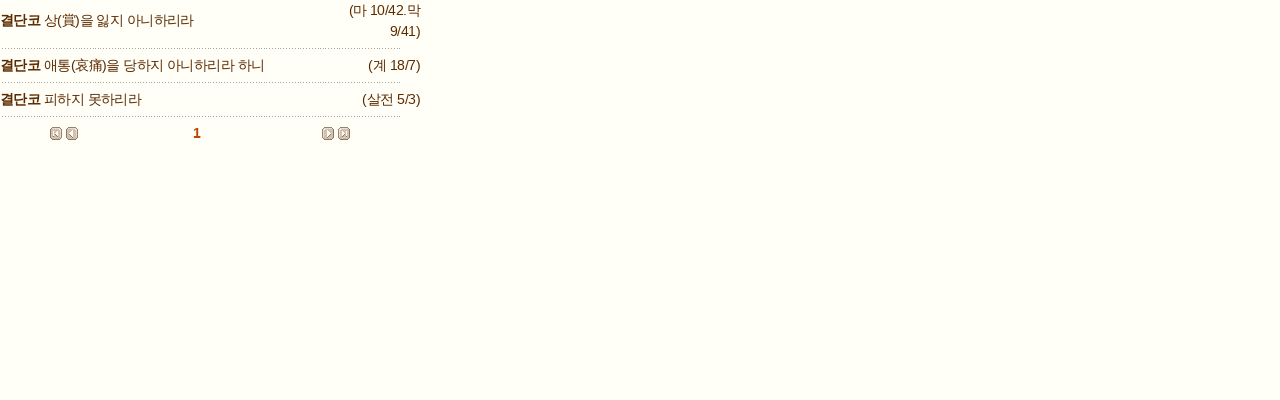

--- FILE ---
content_type: text/html; Charset=euc-kr
request_url: https://bible.watv.org/library/bible_list.asp?code=189
body_size: 3568
content:

<!DOCTYPE html PUBLIC "-//W3C//DTD XHTML 1.0 Transitional//EN" "http://www.w3.org/TR/xhtml1/DTD/xhtml1-transitional.dtd">
<html xmlns="http://www.w3.org/1999/xhtml">
<head>
    <title>하나님의교회 말씀과진리</title>
<meta name="Title" content="하나님의교회 말씀과진리">
<meta name="Keywords" content="엘로힘 하나님, 안상홍님, 예루살렘 어머니, 새언약, 유월절, 안식일, 크리스마스, 십자가, 3차7개 절기, 초대진리, 안상홍, 하나님">
<meta name="Description" content="하나님의 교회는 초대교회 신앙을 그대로 계승한 지상의 유일한 참교회입니다. 새언약 유월절로 안상홍 하나님의 사랑을 전하며, 이 세상을 천국으로 인도하는 구원 사역에 혼신의 노력을 다하고 있습니다. ">
<meta http-equiv="Content-Type" content="text/html; charset=euc-kr">
<script language="javascript" src="/js/common.js"></script>
<script language="javascript" src="/js/bible.js"></script>
<script language="javascript" src="/js/menu.js"></script>
<script language="javascript" src="/js/select_med.js"></script>
<link href="/css/bible.css" rel="stylesheet" type="text/css">
    <style type="text/css"> body { background-color: #FFFFF7; background-image:none; } </style>
<script>
  (function(i,s,o,g,r,a,m){i['GoogleAnalyticsObject']=r;i[r]=i[r]||function(){
  (i[r].q=i[r].q||[]).push(arguments)},i[r].l=1*new Date();a=s.createElement(o),
  m=s.getElementsByTagName(o)[0];a.async=1;a.src=g;m.parentNode.insertBefore(a,m)
  })(window,document,'script','//www.google-analytics.com/analytics.js','ga');

  ga('create', 'UA-64642624-9', 'auto');
  ga('send', 'pageview');

</script>
</head>
<body oncontextmenu="return false" ondragstart="return false" onselectstart="return false">
<span style="overflow-x:hidden;overflow-y:auto;width:100%;height:300px;position:relative;">
<table width="400" border="0" cellspacing="0" cellpadding="0" background="images/sss_bg.gif">
	<tr>
		<td width="310"></td>
		<td width="90"></td>
	</tr>
    
    <tr>
        <td class="sss" style="width:310px;"><span class="f21">결단코</span> 상(賞)을 잃지 아니하리라  </td>
        <td class="sss" style="width:90px;" align="right">(마 10/42.막 9/41) </td>
    </tr>
    <tr>
        <td colspan="2" align="right"><img src="images/list_dot.gif"></td>
    </tr>
    
    <tr>
        <td class="sss" style="width:310px;"><span class="f21">결단코</span> 애통(哀痛)을 당하지 아니하리라 하니  </td>
        <td class="sss" style="width:90px;" align="right">(계 18/7) </td>
    </tr>
    <tr>
        <td colspan="2" align="right"><img src="images/list_dot.gif"></td>
    </tr>
    
    <tr>
        <td class="sss" style="width:310px;"><span class="f21">결단코</span> 피하지 못하리라  </td>
        <td class="sss" style="width:90px;" align="right">(살전 5/3) </td>
    </tr>
    <tr>
        <td colspan="2" align="right"><img src="images/list_dot.gif"></td>
    </tr>
    
  <tr>
    <td colspan="2"  align="center"  style="padding:0 20px 0 0"> 
        <table width="300" border="0" cellspacing="0" cellpadding="0"  bgcolor="#FFFFF7">
          <tr>
                <td width="16"><img src="/library/images/bboard_first.gif" width="12" height="13"></td><td width="30"><div align="left"><img src="/library/images/bboard_pre.gif" width="12" height="13"></div></td><td ><div align="center" class="f12_brown center"><span style="color:#BD4700;font-weight:bold">1</span>&nbsp;&nbsp;</div></td><td width="30"><div align="right"><img src="/library/images/bboard_next.gif" width="12" height="13"></div></td><td width="16"><div align="right"><img src="/library/images/bboard_end.gif" width="12" height="13"></div></td>
          </tr>
      </table></td>
  </tr>
</table>
</span>
</body>
</html>


--- FILE ---
content_type: text/css
request_url: https://bible.watv.org/css/bible.css
body_size: 16430
content:
@charset "euc-kr";
@font-face { font-family:NanumGothicWeb; src:url(/font/NanumGothic.eot);}
@font-face { font-family:NanumGothicBoldWeb; src:url(/font/NanumGothicBold.eot);}

*{padding:0;margin:0}
body{font:12px "gulim";margin:0;background-image:url(/include/images/bg_page.jpg)}
/*table{font:12px "gulim"}*/
a{text-decoration:none;color:#613A13}
img{border:0;margin:0}
h1, h2{display:none}
h3, h4{font-size:12px;margin:0;padding:0}
h3 img, h4 img{vertical-align:top}
li{list-style:none}

body.bgIfm{background:none}

.header{width:987px;height:164px;background:url(/include/images/bg_top.jpg) right 0 no-repeat;position:relative}
.header .logo{position:absolute;top:0;left:0}
.header .siteTop{position:absolute;top:34px;right:55px;font-size:11px;font-family:dotum;color:#5b3409}
.header .siteTop a{color:#5b3409}
.header .siteTop a:hover{color:#943709}
.header .navTop{position:absolute;top:98px;left:265px}
.header .navTop li{text-align:center}
.header .navTop li.nav01{float:left;width:94px}
.header .navTop li.nav02{float:left;width:96px}
.header .navTop li.nav03{float:left;width:81px}
.header .navTop li.nav04{float:left;width:83px}
.header .navTop li.nav05{float:left;width:91px}
.header .navTop li.nav06{float:left;width:78px}
.header .navTop li.nav07{float:left;width:86px}

.bookList{width:187px;height:211px;background:url(/books/images/list_bg.gif) 0 0 no-repeat;padding:46px 0 0 10px}
.bookList li{height:24px;padding:0}

.todayTitle{background:url(/main_img/bg_meditation.jpg) 0 0 no-repeat;text-align:center;font-size:16px;font-weight:bold;font-family:NanumGothicBoldWeb, 'malgun gothic';padding:0;color:#412200;overflow:hidden;line-height:36px}
.todayTitle a{color:#412200}

.layerTeaching{margin:0 46px 0 10px}
#teachingLayer{}
#teachingLayer h3{display:block;margin:0;padding:0;height:26px;font-size:11px;color:#666;font-family:Dotum;font-weight:lighter ;text-align:right}
#teachingBox{width:195px;height:211px;padding:0 0 0 2px;background:url(/main_img/teaching_box02.gif) 0 bottom no-repeat;padding:0 10px}

#boxKorean{clear:both;width:176px;height:20px;border-bottom:solid 1px #E3E3E3;padding:8px 0 0 0}
#boxKorean h4{display:block;float:left;width:54px;padding:0 0 4px 0}
#boxKorean ul{float:left;width:118px;margin:0}
#boxKorean ul li{background:none;padding:0;margin:0}
#boxKorean ul li a{display:block;height:17px;color:#333;text-decoration:none}
#boxKorean ul li.left{float:left}
#boxKorean ul li.right{float:right}

#boxForeign{clear:both;padding:10px 4px}
#boxForeign h4{display:block;float:left;width:54px}
#boxForeign ul{float:left;width:145px;margin:0}
#boxForeign ul li{background:none;padding:0;margin:0}
#boxForeign ul li a{display:block;width:59px;height:17px;color:#333;text-decoration:none}
#boxForeign ul li.left{float:left}
#boxForeign ul li.right{float:right}
#boxForeign ul li.long{float:left;width:122px}

#navMain{position:absolute;top:116px;left:58px}
#navMain ul{}
#navMain ul li{width:128px;height:45px;background:url(/main_img/bg_nav.gif) 0 29px no-repeat;text-align:right;padding:0;margin:0;overflow:hidden}
#navMain ul li a{width:128px;height:30px;display:block}

.1minArea{padding:0 0 0 10px}

.navArea01 a{background:url(/main_img/nav_main01.png) 0 0 no-repeat}
.navArea01 a:hover{background:url(/main_img/nav_main01_over.png) 0 0 no-repeat}
.navArea02 a{background:url(/main_img/nav_main02.png) 0 0 no-repeat}
.navArea02 a:hover{background:url(/main_img/nav_main02_over.png) 0 0 no-repeat}
.navArea03 a{background:url(/main_img/nav_main03.png) 0 0 no-repeat}
.navArea03 a:hover{background:url(/main_img/nav_main03_over.png) 0 0 no-repeat}
.navArea04 a{background:url(/main_img/nav_main04.png) 0 0 no-repeat}
.navArea04 a:hover{background:url(/main_img/nav_main04_over.png) 0 0 no-repeat}
.navArea05 a{background:url(/main_img/nav_main05.png) 0 0 no-repeat}
.navArea05 a:hover{background:url(/main_img/nav_main05_over.png) 0 0 no-repeat}
.navArea06 a{background:url(/main_img/nav_main06.png) 0 0 no-repeat}
.navArea06 a:hover{background:url(/main_img/nav_main06_over.png) 0 0 no-repeat}
.navArea07 a{background:url(/main_img/nav_main07.png) 0 0 no-repeat}
.navArea07 a:hover{background:url(/main_img/nav_main07_over.png) 0 0 no-repeat}

*html .navArea01 a{background:url(/main_img/nav_main01.gif) 0 0 no-repeat}
*html .navArea01 a:hover{background:url(/main_img/nav_main01_over.gif) 0 0 no-repeat}
*html .navArea02 a{background:url(/main_img/nav_main02.gif) 0 0 no-repeat}
*html .navArea02 a:hover{background:url(/main_img/nav_main02_over.gif) 0 0 no-repeat}
*html .navArea03 a{background:url(/main_img/nav_main03.gif) 0 0 no-repeat}
*html .navArea03 a:hover{background:url(/main_img/nav_main03_over.gif) 0 0 no-repeat}
*html .navArea04 a{background:url(/main_img/nav_main04.gif) 0 0 no-repeat}
*html .navArea04 a:hover{background:url(/main_img/nav_main04_over.gif) 0 0 no-repeat}
*html .navArea05 a{background:url(/main_img/nav_main05.gif) 0 0 no-repeat}
*html .navArea05 a:hover{background:url(/main_img/nav_main05_over.gif) 0 0 no-repeat}
*html .navArea06 a{background:url(/main_img/nav_main06.gif) 0 0 no-repeat}
*html .navArea06 a:hover{background:url(/main_img/nav_main06_over.gif) 0 0 no-repeat}
*html .navArea07 a{background:url(/main_img/nav_main07.gif) 0 0 no-repeat}
*html .navArea07 a:hover{background:url(/main_img/nav_main07_over.gif) 0 0 no-repeat}

.specialTitle{font-weight:normal;padding:0 0 3px 0;font-weight:bold}
.specialTitle a{}
.specialTitle a:hover{color:#ba5e06}

.specialTitleCon{background:url(/special/images/bg_title.gif) center 0 no-repeat;font-family:NanumGothicBoldWeb, "malgun gothic";font-size:24px;color:#4c3724;padding:0 120px;line-height:1.3}

#content_copyright{width:545px;text-align:left;font-size:11px;font-family:dotum;line-height:1.3;padding:5px 0 0 0;color:#666}
#view_copyright{margin:0 auto;width:620px;height:20px;text-align:left;font-size:11px;font-family:dotum;line-height:1.3;padding:0 0 10px 20px;color:#4b7111;background:url(/community/images/icon_warning.gif) 5px 0 no-repeat}
#view_copyright b{color:#d95d41}

form{margin:0;border:0}
.form_in{border:1px solid #8BB762;height:14px;width:128px;margin:5px 2px 6px 0;vertical-align:middle;color:#525252;}
.form_tit{border:1px solid #8BB762;height:16px;width:520px;vertical-align:middle;color:#525252;}
.form_library{border:1px solid #caa330;height:18px;width:150px;margin:5px 2px 6px 0;vertical-align:middle;color:#462600}
.form_write{font-size:12px;font-family:gulim;text-decoration:none;background-color:#EFF4E8;border:solid 1pt #AEC788;width:580px;height:300px;color:#2E4B38;scrollbar-face-color:#CFD8D2;scrollbar-shadow-color:#CFD8D2;scrollbar-highlight-color:#CFD8D2;scrollbar-3dlight-color:# F5F8F0;scrollbar-darkshadow-color:#F5F8F0;scrollbar-track-color:#F5F8F2;scrollbar-arrow-color:#A2AFA6}

body{scrollbar-face-color:#FFFFF7;scrollbar-shadow-color:#E5E5E5;scrollbar-highlight-color:#E5E5E5;scrollbar-3dlight-color:#E5E5E5;scrollbar-darkshadow-color:#E5E5E5;scrollbar-track-color:#FFFFF7;scrollbar-arrow-color:#B5B5B5}

/*font class*/
.s_title{color:#5E5E5E;text-decoration:none;text-align:left;font-weight:bold}
.blue{color:#563F23;text-decoration:none;text-align:left}
.blu_b{color:#563F23;text-decoration:none;text-align:left;font-weight:bold}

.truth{color:#5E5E5E;text-decoration:none;text-align:justify;margin:0 auto}
.truth td{color:#5E5E5E;text-decoration:none;text-align:justify}
.truth td.sermon_list{color:#412200}
.truth_t{color:#412200;text-decoration:none;text-align:left}
.truth_li{color:#412200;text-decoration:none;text-align:left}
.truth_li a:link{color:#412200;text-decoration:none;text-align:left}
.truth_li a:hover{color:#412200;text-decoration:none;text-align:left}

.truth2_li{color:#412200;text-decoration:none;text-align:left}
.truth2_li a:link{color:#412200;text-decoration:none;text-align:left}
.truth2_li a:hover{color:#BA48CA;text-decoration:none;text-align:left}

.truth4_li{color:#412200;text-decoration:none;text-align:left}
.truth4_li a:link{color:#412200;text-decoration:none;text-align:left}
.truth4_li a:hover{color:#E26908;text-decoration:none;text-align:left}

.truth5_li{color:#412200;text-decoration:none;text-align:left}
.truth5_li a:link{color:#412200;text-decoration:none; text-align:left}
.truth5_li a:hover{color:#1C90D3;text-decoration:none}

.f0{color:#525252;text-decoration:none;letter-spacing:-0.5px}
.f11_g, .f11_g a:link{color:#5E5E5E;text-decoration:none}
.f11_g a:hover{color:#425485;text-decoration:none}

.f12, .f12 a:link{color:#5E5E5E;text-decoration:none;text-align:left}
.f12 a:hover{color:#9BBA6A;text-decoration:none;text-align:left}

.f12_brown{color:#5E5E5E;text-decoration:none;text-align:left}
.f12_brown a:link{color:#5E5E5E;text-decoration:none;text-align:left}
.f12_brown a:hover{color:#BD4700;text-decoration:none}

.f12_num{color:#5E5E5E;text-decoration:none}

.f13, .f13 a:link{color:#5E5E5E;text-decoration:none;text-align:left}
.f13 a:hover{color:#9BBA6A;text-decoration:none}
.f13_num{color:#5E5E5E;text-decoration:none}

.f14{color:#5C4301;text-decoration:none}
.f14 a:link{color:#5C4301;text-decoration:none}
.f14 a:hover{color:#A17550;text-decoration:none}

.f14_right{color:#5C4301;text-decoration:none;align:right}

.man, .man a:link, .man a:visited{color:#5E5E5E;text-decoration:none}
.man a:hover{color:#BD4700;text-decoration:none}
.man_num{color:#5E5E5E;text-decoration:none}

.small{color:#502E03;text-decoration:none}

.com16{color:#525252;text-decoration:none;text-align:left;padding:0}

.s_text, .s_text a:link, .s_text a:visited{color:#5E5E5E;text-decoration:none;text-align:left}
.s_text a:hover{color:#805129;text-decoration:none}

.text_brown{color:#502E03;text-decoration:none;text-align:left;border:1px solid #CAA330;height:18px;background-color:#FFFFF7}
.text_brown1{color:#502E03;text-decoration:none;text-align:left;border:1px solid #CAA330;height:19px;width:120px;background-color:#FFFFF7}
.text_brown2{color:#502E03 ;text-decoration:none;text-align:left;border:1px solid #CAA330;height:19px;width:120px;background-color:#FFFFF7}
.text_green{color:#467002 ;text-decoration:none;text-align:left;border:1px solid #8FCA30;height:19px;width:120px;background-color:#FFFFF7}

.special_tit1{display:block;font-family:"NanumGothicBoldWeb", malgunGothic, dotum !important;font-size:18px !important;font-weight:bold;color:#482907;text-decoration:none;padding:10px 0 9px 0}
.special_tit1 a:link{color:#5E5E5E;text-decoration:none}
.special_tit1 a:hover{color:#805129;text-decoration:none}

.special_tit{color:#5E5E5E;text-decoration:none;text-align:left}
.special_tit a:link{color:#5E5E5E;text-decoration:none;text-align:left}
.special_tit a:hover{color:#A17550;text-decoration:none}

.board_list{border_bottom:1px dotted #A5A5A5;height:10px}

.faq0{color:#9E3F11 ;text-decoration:none}
.faq1 {color:#BD4700 ;text-decoration:none}

.faq2{color:#5E5E5E ;text-decoration:none}
.faq2 a:link{color:#5E5E5E ;text-decoration:none}
.faq2 a:hover{color:#343434 ;text-decoration:none}

.main_tt{color:#613A13 ;text-decoration:none; padding:2px 0 0}
.main_tt a:link{color:#613A13 ;text-decoration:none}
.main_tt a:hover{color:#BA5E06;text-decoration:none}

.mtt_bold{color:#613A13 ;text-decoration:none;font-weight:bold}

.f15 .f15 a:link, .f15 a:visited{color:#525252;text-decoration:none;padding:0 0 0 14px}
.f15 a:hover{color:#525252;text-decoration:none;padding:0 0 0 14px}

.f16{color:#525252;text-decoration:none;}
.f16_10{color:#525252;text-decoration:none;padding:0 0 10px 0}
.f16_10left{color:#525252;text-decoration:none;padding:0 0 10px 0;align:left}
.f16_1010{color:#525252;text-decoration:none;padding:10 0 10px 0}

.f17{color:#525252;text-decoration:bold}
.f18{color:#5C2B01;text-decoration:bold;padding:0 0 0 14px}

.f19{color:#5C2B01;text-decoration:bold;padding:0 12px}
.f19 a:link{color:#5C2B01;text-decoration:none;font-weight:none}
.f19 a:hover{color:#b74d00;text-decoration:none;font-weight:none}

.f20{color:#5C2B01;text-decoration:none;font-weight:bold;padding:0 0 0 12px}
.f21{color:#5C2B01;text-decoration:none;font-weight:bold}

.sss2{color:#5C2B01;text-decoration:none;font-weight:bold}
.sss2 a:link{color:#5C2B01;text-decoration:none;font-weight:none}
.sss2 a:hover{color:#b74d00;text-decoration:none;font-weight:none}

.sss{color:#5C2B01;text-decoration:none;font-weight:none;}
.sss a:link{color:#5C2B01;text-decoration:none;font-weight:none}
.sss a:hover{color:#b74d00;text-decoration:none}

.f21{color:#5C2B01;text-decoration:none;font-weight:bold}
.f21 a:link {color:#b74d00;text-decoration:none;font-weight:bold}
.f21 a:hover{color:#b74d00;text-decoration:none}

.quiz{color:#000 ;text-decoration:none}

.sermon{color:#502E03;text-decoration:none;text-align:center;padding:6px 0 0 0}
#sermon00{color:#9D3B0F;text-decoration:none;text-align:center ;padding:6 0 0 0}
.sermon_list{color:#3F2200;text-decoration:none}
.sermon16_bold{color:#9E3F11;font-weight:bold }
.sermon20_bold{color:#9E3F11;font-weight:bold ;text-decoration:none}

.sermon17_bold{color:#9E3F11;font-weight:bold ;text-decoration:none}
.sermon17_bold a:link{color:#9E3F11;font-weight:bold ;text-decoration:none}
.sermon17_bold a:hover{color:#9E3F11;text-decoration:none}

.sermon_text{color:#9E3F11}

.sermon_bold{color:#7D4D13;font-weight:bold}
.sermon_bold a:link{color:#7D4D13;font-weight:bold;text-decoration:none}
.sermon_bold a:hover{color:#9E3F11;text-decoration:none}

.sense_eng{color:#3F2200;letter-spacing:-0.2px;text-decoration:none}

.sense_cal, 
.sense_cal a:link{color:#525252 ;text-decoration:none}
.sense_cal a:hover{color:#D66D03;text-decoration:none}

.sense_cal2{color:#48341D;text-decoration:none;text-align:center}
.sense_cal3{color:#D66D03 ;text-decoration:none;text-align:center}

.padding10{padding:10px 0 0 0}

.f12_tit, 
.f12_tit a:link{color:#4B7111;text-decoration:none;text-align:left}
.f12_tit a:hover{color:#9BBA6A;text-decoration:none}
.f12_text{color:#5E5E5E;text-decoration:none; text-align:justify}

/* align */
.center{text-align:center;}
#mm{background-color:"#f7f1de";border:1px solid #c79b17;size:auto  }
#sel td a:link{color:#502E03;text-decoration:none}
#sel td a:hover{color:#D66D03;text-decoration:none}
#sel td {color:#502E03;text-decoration:none}

#site td{color:#502E03;text-decoration:none}

#sermon td{color:#9E3F11}
#gsel td{letter-spacing:-1px; color:#467002}
#log2{background-color:"#fffff7";border:1px solid #c79b17;width:120px;height:17px;color:#513519}

#bottom{color:#714F3A;text-decoration:none}
#bottom a:link{fcolor:#714F3A;text-decoration:none}
#bottom a:hover{color:#4C1D01;text-decoration:none}

#top{color:#5B3409 ;text-decoration:none}
#top a:link{color:#5B3409 ;text-decoration:none}
#top a:hover{color:#943709 ;text-decoration:none}
 
.today_bold{color:#733503;font-weight:bold}
.today_bold2{color:#743003;font-weight:bold}

.agree{text-align:right;color:#4B7111; vertical-align:top;margin:-5px 0 0 0}
span.agreeBold{font-weight:bold}
.agree a{color:#4B7111;text-decoration:underline}
.agree input{margin:5px 0 0 0}

.meditation_today{color:#d66d03}

#contents_img dd.thum{margin-bottom:5px}
#contents_img dt{float:left;font-size:0.95em;color:#303030;line-height:120%}
#contents_img dd.copy{float:right;font-size:1em;line-height:120%;width:90px;text-align:right}

#contents_imgN dd.thum{margin-bottom:5px;position:relative}
#contents_imgN dd.thum img{position:absolute;top:0;left:0}
#contents_imgN dd.thum .copy{position:absolute;bottom:0;right:0;height:13px;color:#fff;background:#000;border:solid 1px #29251f;font-size:11px;font-family:Arial;filter:alpha(opacity=60);opacity:0.6;-moz-opacity:0.6;padding:2px 10px 0 2px}
#contents_imgN dt{clear:both;font-size:0.95em;color:#303030;line-height:120%}

.contents_center{margin:0 auto;padding-bottom:20px}
.contents_left{clear:both;float:left;padding-right:15px;padding-bottom:20px}
.contents_right{float:right;padding-left:15px;padding-bottom:20px}

.weekArrow{position:absolute;width:620px;padding:55px 0 0 0;text-align:right}
#mainbg{position:relative}

.copy {margin-top:40px; font-size:11px; line-height:130%}
.copy p{display:inline-block; padding:0 10px 0 60px; color:#f9ddad}
.btn_privacy{font-weight:bold;color:#f9ddad;;text-decoration:underline}


/*230426*/
body{font-family:sans-serif !important; font-size:14px; line-height:150%; letter-spacing:-0.04em !important}

--- FILE ---
content_type: application/javascript
request_url: https://bible.watv.org/js/common.js
body_size: 4801
content:
// COMMON
function MM_preloadImages() { //v3.0
  var d=document; if(d.images){ if(!d.MM_p) d.MM_p=new Array();
    var i,j=d.MM_p.length,a=MM_preloadImages.arguments; for(i=0; i<a.length; i++)
    if (a[i].indexOf("#")!=0){ d.MM_p[j]=new Image; d.MM_p[j++].src=a[i];}}
}

function MM_swapImgRestore() { //v3.0
  var i,x,a=document.MM_sr; for(i=0;a&&i<a.length&&(x=a[i])&&x.oSrc;i++) x.src=x.oSrc;
}

function MM_findObj(n, d) { //v4.01
  var p,i,x;  if(!d) d=document; if((p=n.indexOf("?"))>0&&parent.frames.length) {
    d=parent.frames[n.substring(p+1)].document; n=n.substring(0,p);}
  if(!(x=d[n])&&d.all) x=d.all[n]; for (i=0;!x&&i<d.forms.length;i++) x=d.forms[i][n];
  for(i=0;!x&&d.layers&&i<d.layers.length;i++) x=MM_findObj(n,d.layers[i].document);
  if(!x && d.getElementById) x=d.getElementById(n); return x;
}

function MM_swapImage() { //v3.0
  var i,j=0,x,a=MM_swapImage.arguments; document.MM_sr=new Array; for(i=0;i<(a.length-2);i+=3)
   if ((x=MM_findObj(a[i]))!=null){document.MM_sr[j++]=x; if(!x.oSrc) x.oSrc=x.src; x.src=a[i+2];}
}

// NewWin
function MM_showHideLayers() { //v6.0
  var i,p,v,obj,args=MM_showHideLayers.arguments;
  for (i=0; i<(args.length-2); i+=3) if ((obj=MM_findObj(args[i]))!=null) { v=args[i+2];
    if (obj.style) { obj=obj.style; v=(v=='show')?'visible':(v=='hide')?'hidden':v; }
    obj.visibility=v; }
}

function MM_openBrWindow(theURL,winName,features) { //v2.0
  window.open(theURL,winName,features);
}

function chkwinopen(URL, w, h )
{
 	var iMyWidth;
	var iMyHeight;
	var w2; 
	var h2; 
	
	w2 = w/2 
	h2 = h/2 
	
	iMyWidth = (window.screen.width/2) - (170 + 10);  
	iMyHeight = (window.screen.height/2) - (165 + 50);  
	
	var win2 = window.open(URL  ,"chkwin","status,width="+w+",height="+h+",resizable=no,left=" + iMyWidth + ",top=" + iMyHeight + ",screenX=" + iMyWidth + ",screenY=" + iMyHeight + ",scrollbars=no");
	win2.focus(); 
} 

//ICON 
document.write("<link rel='SHORTCUT ICON' href='https://img.watv.org/common_img/wmc.ico'> ");

//팝업 화면 중앙에 띄우는 자바
function newWindow(a_str_windowURL, a_str_windowName, a_int_windowWidth, a_int_windowHeight, a_bool_scrollbars, a_bool_resizable, a_bool_menubar, a_bool_toolbar, a_bool_addressbar, a_bool_statusbar, a_bool_fullscreen) {
  var int_windowLeft = (screen.width - a_int_windowWidth) / 2;
  var int_windowTop = (screen.height - a_int_windowHeight) / 2;
  var str_windowProperties = 'height=' + a_int_windowHeight + ',width=' + a_int_windowWidth + ',top=' + int_windowTop + ',left=' + int_windowLeft + ',scrollbars=' + a_bool_scrollbars + ',resizable=' + a_bool_resizable + ',menubar=' + a_bool_menubar + ',toolbar=' + a_bool_toolbar + ',location=' + a_bool_addressbar + ',statusbar=' + a_bool_statusbar + ',fullscreen=' + a_bool_fullscreen + '';
  var obj_window = window.open(a_str_windowURL, a_str_windowName, str_windowProperties)
    if (parseInt(navigator.appVersion) >= 4) {
      obj_window.window.focus();
    }
}

var win = null;
function NewWindow(mypage,myname,w,h,scroll){
   LeftPosition = (screen.width) ? (screen.width-w)/3  : 0;
   TopPosition = (screen.height) ? (screen.height-h)/5 : 0;
   settings = 'height='+h+',width='+w+',top='+TopPosition+',left='+LeftPosition+',scrollbars='+scroll+',resizable'
   win = window.open(mypage,myname,settings)
} 

function NewWin(speed, idx, kind){

 	var iMyWidth;
	var iMyHeight;
	
	iMyWidth = (window.screen.width/2) - (400 + 10);  
	iMyHeight = (window.screen.height/2) - (287 + 50);  
    var	url = "/broad/view_pop.asp?idx="+idx+"&speed="+speed+"&kind="+kind ; 
	var win2 = window.open( url ,"new","status,width=800,height=570,resizable=no,left=" + iMyWidth + ",top=" + iMyHeight + ",screenX=" + iMyWidth + ",screenY=" + iMyHeight + ",scrollbars=no ,status=no");
	 win2.focus(); 
}

//clear text
function clearField(field){
 if (field.value == field.defaultValue) {
  field.value = '';
 }
}

function checkField(field){ 
 if (field.value == '') {
  field.value = field.defaultValue;
 }
}


var mp3player = function (){
				var FP ;    //Flash Player 
				var _progress ;
				var _currentIdx ;
				//var _playList = ["SP_01_06.mp3","SP_01_05.mp3","SP_01_04.mp3","SP_01_03.mp3"];
				var _playList = ["test"];
				var _id3 ;
				var _replay = false ;
				var _volume ;
			}	
				// 기본적으로 가지고 있어야 하는 함수 
				/** 이 함수는 FLEX 가 호출 하는 함수이다. **/
				function noticeInit(){
					mp3player.FP = document.getElementById('flashContent');
				}
				function noticePosition ( prog) {
					mp3player._progress = prog ;
					//$("#log").html("진행률 (%):"+ parseInt(_progress.pos) +":"+ parseInt(_progress.len) );
				}
				function noticeCurrentIDX( idx){
					mp3player._currentIdx = idx ;
					//document.form1.log.value += "  -- 플래이 리스트 : "+idx ;
				}
				function noticeComplete(){
				}
				

--- FILE ---
content_type: application/javascript
request_url: https://bible.watv.org/js/bible.js
body_size: 4532
content:
//////////////////////////////////////////////////////////////////////////////////////////////////

//아이콘 
document.write("	<link rel='SHORTCUT ICON' href='https://img.watv.org/common_img/wmc.ico'> ");

function chkwinopen(URL, w, h )
{
 	var iMyWidth;
	var iMyHeight;
	var w2; 
	var h2; 
	
	w2 = w/2 
	h2 = h/2 
	
	iMyWidth = (window.screen.width/2) - (w2 + 10);  
	iMyHeight = (window.screen.height/2) - (h2 + 50);  
	
	var win2 = window.open(URL  ,"chkwin","status,width="+w+",height="+h+",resizable=no,left=" + iMyWidth + ",top=" + iMyHeight + ",screenX=" + iMyWidth + ",screenY=" + iMyHeight + ",scrollbars=no");
	win2.focus(); 
} 


function na_hide_layer(lname)
{
  if (document.layers)
    document.layers[lname].visibility = 'hide'    
  if(document.all)
    document.all(lname).style.visibility = 'hidden' 
}

function na_show_layer(lname)
{
  if(document.layers)
    document.layers[lname].visibility = 'show'   
  if(document.all)
    document.all(lname).style.visibility = 'visible' 
}

function na_open_window(name, url, left, top, width, height, toolbar, menubar, statusbar, scrollbar, resizable)
{
    var left = Math.ceil((window.screen.width  - width)/2);
    var top = Math.ceil((window.screen.height - height)/2);
  toolbar_str = toolbar ? 'yes' : 'no';
  menubar_str = menubar ? 'yes' : 'no';
  statusbar_str = statusbar ? 'yes' : 'no';
  scrollbar_str = scrollbar ? 'yes' : 'no';
  resizable_str = resizable ? 'yes' : 'no';
  window.open(url, name, 'left='+left+',top='+top+',width='+width+',height='+height+',toolbar='+toolbar_str+',menubar='+menubar_str+',status='+statusbar_str+',scrollbars='+scrollbar_str+',resizable='+resizable_str+',left='+left+',top='+top);
}

function bluring(){
if(event.srcElement.tagName=="A"||event.srcElement.tagName=="IMG") document.body.focus();
}
document.onfocusin=bluring; 

function newwin(url,wid,hei,id)
{

	 window.open (url,id,"width="+wid+",height="+hei+",toolbar=no,scrollbars=no,resizable=no");
}


//function NewWin(speed, idx, kind){
// 	var iMyWidth;
//	var iMyHeight;
//	
//	iMyWidth = (window.screen.width/2) - (400 + 10);  
//	iMyHeight = (window.screen.height/2) - (287 + 50);  
//    var	url = "http://www.<%=application("domain")%>/broad/view_pop.asp?idx="+idx+"&speed="+speed+"&kind="+kind ; 
//	var win2 = window.open( url ,"new","status,width=800,height=570,resizable=no,left=" + iMyWidth + ",top=" + iMyHeight + ",screenX=" + iMyWidth + ",screenY=" + iMyHeight + ",scrollbars=no ,status=no");
//	 win2.focus(); 
//}

function popup(site_cd, idx){
	var go_URL
	go_URL = "http://zion.watv.org/message/send.asp?idx="+idx+"&site_cd="+site_cd

	popOpen(go_URL , 520, 570); 
}


function popOpen(URL, w, h )
{
 	var iMyWidth;
	var iMyHeight;
	var w2; 
	var h2; 
	
	w2 = w/2 
	h2 = h/2 
	
	iMyWidth = (window.screen.width/2) - (w2 + 10);  
	iMyHeight = (window.screen.height/2) - (h2 + 50);  
	
	var win2 = window.open(URL  ,"chkwin","status,width="+w+",height="+h+",resizable=no,left=" + iMyWidth + ",top=" + iMyHeight + ",screenX=" + iMyWidth + ",screenY=" + iMyHeight + ",scrollbars=no");
	win2.focus(); 
} 


function mywinopen()
{
	var go_URL
	go_URL = "http://www.watv3.org/message/my.asp"
	popOpen(go_URL, 520, 570)

}


function login() {
    
			if(confirm('로그인이 필요합니다. 로그인하시겠습니까?')) {

var iMyWidth;
var iMyHeight;
iMyWidth = (window.screen.width/2) - (170 + 10);  

iMyHeight = (window.screen.height/2) - (165 + 50);
var win2 = window.open("/sign/signin.asp","login","status,width=340,height=330,resizable=no,left=" + iMyWidth + ",top=" + iMyHeight + ",screenX=" + iMyWidth + ",screenY=" + iMyHeight + ",scrollbars=no");
win2.focus(); 

			}
}


function newWindow(a_str_windowURL, a_str_windowName, a_int_windowWidth, a_int_windowHeight, a_bool_scrollbars, a_bool_resizable, a_bool_menubar, a_bool_toolbar, a_bool_addressbar, a_bool_statusbar, a_bool_fullscreen) {
  var int_windowLeft = (screen.width - a_int_windowWidth) / 2;
  var int_windowTop = (screen.height - a_int_windowHeight) / 2;
  var str_windowProperties = 'height=' + a_int_windowHeight + ',width=' + a_int_windowWidth + ',top=' + int_windowTop + ',left=' + int_windowLeft + ',scrollbars=' + a_bool_scrollbars + ',resizable=' + a_bool_resizable + ',menubar=' + a_bool_menubar + ',toolbar=' + a_bool_toolbar + ',location=' + a_bool_addressbar + ',statusbar=' + a_bool_statusbar + ',fullscreen=' + a_bool_fullscreen + '';
  var obj_window = window.open(a_str_windowURL, a_str_windowName, str_windowProperties)
    if (parseInt(navigator.appVersion) >= 4) {
      obj_window.window.focus();
    }
}


--- FILE ---
content_type: application/javascript
request_url: https://bible.watv.org/js/select_med.js
body_size: 15243
content:
//Select Box 소스
var nowOpenedSelectBox = "";
var mousePosition = "";

function selectThisValue(thisId,thisIndex,thisValue,thisString) {
	var objId = thisId;
	var nowIndex = thisIndex;
	var valueString = thisString;
	var sourceObj = document.getElementById(objId);
	var nowSelectedValue = document.getElementById(objId+"SelectBoxOptionValue"+nowIndex).value;
	hideOptionLayer(objId);
	if (sourceObj) sourceObj.value = nowSelectedValue;
	settingValue(objId,valueString);
	selectBoxFocus(objId);
	if (sourceObj.onchange) sourceObj.onchange();
}

function settingValue(thisId,thisString) {
	var objId = thisId;
	var valueString = thisString;
	var selectedArea = document.getElementById(objId+"selectBoxSelectedValue");
	if (selectedArea) selectedArea.innerHTML = valueString.replace("&","&amp;");
}

function viewOptionLayer(thisId) {
	var objId = thisId;
	var optionLayer = document.getElementById(objId+"selectBoxOptionLayer");
	if (optionLayer) optionLayer.style.display = "";
	nowOpenedSelectBox = objId;
	setMousePosition("inBox");
}

function hideOptionLayer(thisId) {
	var objId = thisId;
	var optionLayer = document.getElementById(objId+"selectBoxOptionLayer");
	if (optionLayer) optionLayer.style.display = "none";
}

function setMousePosition(thisValue) {
	var positionValue = thisValue;
	mousePosition = positionValue;
}

function clickMouse() {
	if (mousePosition == "out") hideOptionLayer(nowOpenedSelectBox);
}

function selectBoxFocus(thisId) {
	var objId = thisId;
	var obj = document.getElementById(objId + "selectBoxSelectedValue");
	obj.className = "selectBoxSelectedAreaFocus";
	obj.focus();
}

function selectBoxBlur(thisId) {
	var objId = thisId;
	var obj = document.getElementById(objId + "selectBoxSelectedValue");
	obj.className = "selectBoxSelectedArea";
}

function selectBoxOptionRefresh(thisId) {
	var optionHeight = 17; // option 하나의 높이
	var optionMaxNum = 6; // 한번에 보여지는 option의 갯수
	var objId = thisId;
	var obj = document.getElementById(objId);
	var trgObj = document.getElementById(objId+"SelectBoxOptionArea");
	var newOption = "";
	
	newOption += "		<table cellpadding='0' cellspacing='0' border='0' width='100%' style='table-layout:fixed;word-break:break-all;'>";
	for (var i=0 ; i < obj.options.length ; i++) {
		var nowValue = obj.options[i].value;
		var nowText = obj.options[i].text;
		newOption += "			<tr>";
		newOption += "				<td height='" + optionHeight + "' class='selectBoxOption' onMouseOver=\"this.className='selectBoxOptionOver'\" onMouseOut=\"this.className='selectBoxOption'\" onClick=\"selectThisValue('"+ objId + "'," + i + ",'" + nowValue + "','" + nowText + "')\" style='cursor:hand;'>" + nowText + "</td>";
		newOption += "				<input type='hidden' id='"+ objId + "SelectBoxOptionValue" + i + "' value='" + nowValue + "'>";
		newOption += "			</tr>";
	}
	newOption += "		</table>";
	
	if(trgObj) {
		if (obj.options.length > optionMaxNum) trgObj.style.height = (optionHeight * optionMaxNum) + "px";
		else trgObj.style.height = (optionHeight * obj.options.length) + "px";
		trgObj.innerHTML = newOption;
		var haveSelectedValue = false;
		for (var i=0 ; i < obj.options.length ; i++) {
			if (obj.options[i].selected == true) {
				haveSelectedValue = true;
				settingValue(objId,obj.options[i].text);
			}
		}
		if (!haveSelectedValue) settingValue(objId,obj.options[0].text);
	}
}

document.onmousedown = clickMouse;

/* 01--------------------------------------------------------------------- */
function makeSelectBox01(thisId) {
	var downArrowSrc = "/main_img/btn_select.gif";	//오른쪽 화살표이미지
	var downArrowSrcWidth = 18;	//오른쪽 화살표이미지 width
	var optionHeight = 17; // option 하나의 높이
	var optionMaxNum = 6; // 한번에 보여지는 option의 갯수
	
	var optionInnerLayerHeight = "";
	var objId = thisId;
	var obj = document.getElementById(objId);
	var selectBoxWidth = parseInt(obj.style.width);
	var selectBoxHeight = parseInt(obj.style.height);
	if (obj.options.length > optionMaxNum) optionInnerLayerHeight = "height:"+ (optionHeight * optionMaxNum) + "px";
	newSelect  = "<table id='" + objId + "selectBoxOptionLayer' cellpadding='0' cellspacing='0' border='0' style='position:absolute;z-index:100;display:none;' onMouseOver=\"viewOptionLayer('"+ objId + "')\" onMouseOut=\"setMousePosition('out')\">";
	newSelect += "	<tr>";
	newSelect += "		<td height='" + (selectBoxHeight - 1) + "' style='cursor:hand;' onClick=\"hideOptionLayer('"+ objId + "')\"></td>";
	newSelect += "	</tr>";
	newSelect += "	<tr>";
/*레이어 테두리*/
	newSelect += "		<td bgcolor='#CAA330' style='padding:1px 1px 1px 1px'>"; 
	newSelect += "		<div class='selectBoxOptionInnerLayer' style='width:" + (selectBoxWidth-2) + "px;" + optionInnerLayerHeight + "'>";
	newSelect += "		<table cellpadding='0' cellspacing='0' border='0' width='100%' style='table-layout:fixed;word-break:break-all;'>";
	for (var i=0 ; i < obj.options.length ; i++) {
		var nowValue = obj.options[i].value;
		var nowText = obj.options[i].text;
		if (typeof(obj.options[i].separator) == "undefined") {
			newSelect += "			<tr>";
/*레이어 배경색과 패딩*/
            newSelect += "				<td height='" + optionHeight + "' class='selectBoxOption' onMouseOver=\"this.className='selectBoxOptionOver'\" onMouseOut=\"this.className='selectBoxOption'\" onClick=\"selectThisValue('"+ objId + "'," + i + ",'" + nowValue + "','" + nowText + "')\" style='cursor:hand;padding-left:3px;' bgcolor='#FFFFF7'>" + nowText + "</td>"; 
			newSelect += "				<input type='hidden' id='"+ objId + "SelectBoxOptionValue" + i + "' value='" + nowValue + "'>";
			newSelect += "			</tr>";
		} 
	}
	newSelect += "		</table>";
	newSelect += "		</div>";
	newSelect += "		<table cellpadding='0' cellspacing='0' border='0' width='100%'>";
	newSelect += "			<tr>";
/*레이어 배경색(아래부분)*/
    newSelect += "				<td height='4' bgcolor='#FFFFF7'></td>"; 
	newSelect += "			</tr>";
	newSelect += "		</table>";
	newSelect += "		</td>";
	newSelect += "	</tr>";
	newSelect += "</table>";
/*기본 테두리*/
    newSelect += "<table cellpadding='0' cellspacing='1' border='0' bgcolor='#CAA330' onClick=\"viewOptionLayer('"+ objId + "')\" style='cursor:hand;' onMouseOut=\"setMousePosition('out')\">";
	newSelect += "	<tr>";
/*기본 배경색*/
	newSelect += "		<td bgcolor='#FFFFF7'>";
	newSelect += "		<table cellpadding='0' cellspacing='0' border='0' width='100%'>";
	newSelect += "			<tr>";
/*기본 패딩*/
	newSelect += "				<td style='padding-top:1' valign='absmiddle'><span style=''><div id='" + objId + "selectBoxSelectedValue' class='selectBoxSelectedArea' style='padding-left:3; width:" + (selectBoxWidth - downArrowSrcWidth - 2) + "px;height:" + (selectBoxHeight - 2) + "px;overflow:hidden;' onBlur=\"selectBoxBlur('" + objId + "')\"></div></span></td>";
	newSelect += "				<td><img src='" + downArrowSrc + "' width='" + downArrowSrcWidth + "' border='0'></td>";
	newSelect += "			</tr>";
	newSelect += "		</table>";
	newSelect += "		</td>";
	newSelect += "	</tr>";
	newSelect += "</table>";
	document.write(newSelect);
	
	var haveSelectedValue = false;
	for (var i=0 ; i < obj.options.length ; i++) {
		if (obj.options[i].selected == true) {
			haveSelectedValue = true;
			settingValue(objId,obj.options[i].text);
		}
	}
	if (!haveSelectedValue) settingValue(objId,obj.options[0].text);
}



/* 02--------------------------------------------------------------------- */
function makeSelectBox02(thisId) {
	var downArrowSrc = "images/btn_select2.gif";	//오른쪽 화살표이미지
	var downArrowSrcWidth = 18;	//오른쪽 화살표이미지 width
	var optionHeight = 19; // option 하나의 높이
	var optionMaxNum = 6; // 한번에 보여지는 option의 갯수
	
	var optionInnerLayerHeight = "";
	var objId = thisId;
	var obj = document.getElementById(objId);
	var selectBoxWidth = parseInt(obj.style.width);
	var selectBoxHeight = parseInt(obj.style.height);
	if (obj.options.length > optionMaxNum) optionInnerLayerHeight = "height:"+ (optionHeight * optionMaxNum) + "px";
	newSelect  = "<table id='" + objId + "selectBoxOptionLayer' cellpadding='0' cellspacing='0' border='0' style='position:absolute;z-index:100;display:none;' onMouseOver=\"viewOptionLayer('"+ objId + "')\" onMouseOut=\"setMousePosition('out')\">";
	newSelect += "	<tr>";
	newSelect += "		<td height='" + (selectBoxHeight - 1) + "' style='cursor:hand;' onClick=\"hideOptionLayer('"+ objId + "')\"></td>";
	newSelect += "	</tr>";
	newSelect += "	<tr>";
/*레이어 테두리*/
	newSelect += "		<td bgcolor='#8FCA30' style='padding:1px 1px 1px 1px'>"; 
	newSelect += "		<div class='selectBoxOptionInnerLayer' style='width:" + (selectBoxWidth-2) + "px;" + optionInnerLayerHeight + "'>";
	newSelect += "		<table cellpadding='0' cellspacing='0' border='0' width='100%' style='table-layout:fixed;word-break:break-all;'>";
	for (var i=0 ; i < obj.options.length ; i++) {
		var nowValue = obj.options[i].value;
		var nowText = obj.options[i].text;
		if (typeof(obj.options[i].separator) == "undefined") {
			newSelect += "			<tr>";
/*레이어 배경색과 패딩*/
            newSelect += "				<td height='" + optionHeight + "' class='selectBoxOption' onMouseOver=\"this.className='selectBoxOptionOver'\" onMouseOut=\"this.className='selectBoxOption'\" onClick=\"selectThisValue('"+ objId + "'," + i + ",'" + nowValue + "','" + nowText + "')\" style='cursor:hand;padding-left:5px;' bgcolor='#FFFFF7'>" + nowText + "</td>"; 
			newSelect += "				<input type='hidden' id='"+ objId + "SelectBoxOptionValue" + i + "' value='" + nowValue + "'>";
			newSelect += "			</tr>";
		} 
	}
	newSelect += "		</table>";
	newSelect += "		</div>";
	newSelect += "		<table cellpadding='0' cellspacing='0' border='0' width='100%'>";
	newSelect += "			<tr>";
/*레이어 배경색(아래부분)*/
    newSelect += "				<td height='4' bgcolor='#FFFFF7'></td>"; 
	newSelect += "			</tr>";
	newSelect += "		</table>";
	newSelect += "		</td>";
	newSelect += "	</tr>";
	newSelect += "</table>";
/*기본 테두리*/
    newSelect += "<table cellpadding='0' cellspacing='1' border='0' bgcolor='#8FCA30' onClick=\"viewOptionLayer('"+ objId + "')\" style='cursor:hand;' onMouseOut=\"setMousePosition('out')\">";
	newSelect += "	<tr>";
/*기본 배경색*/
	newSelect += "		<td bgcolor='#FFFFF7'>";
	newSelect += "		<table cellpadding='0' cellspacing='0' border='0' width='100%'>";
	newSelect += "			<tr>";
/*기본 패딩*/
	newSelect += "				<td style='padding-top:1' valign='absmiddle'><span style=''><div id='" + objId + "selectBoxSelectedValue' class='selectBoxSelectedArea' style='padding-left:5; width:" + (selectBoxWidth - downArrowSrcWidth - 2) + "px;height:" + (selectBoxHeight - 2) + "px;overflow:hidden;' onBlur=\"selectBoxBlur('" + objId + "')\"></div></span></td>";
	newSelect += "				<td><img src='" + downArrowSrc + "' width='" + downArrowSrcWidth + "' border='0'></td>";
	newSelect += "			</tr>";
	newSelect += "		</table>";
	newSelect += "		</td>";
	newSelect += "	</tr>";
	newSelect += "</table>";
	document.write(newSelect);
	
	var haveSelectedValue = false;
	for (var i=0 ; i < obj.options.length ; i++) {
		if (obj.options[i].selected == true) {
			haveSelectedValue = true;
			settingValue(objId,obj.options[i].text);
		}
	}
	if (!haveSelectedValue) settingValue(objId,obj.options[0].text);
}

/* 03--------------------------------------------------------------------- */
function makeSelectBox03(thisId) {
	var downArrowSrc = "/main_img/btn_select.gif";	//오른쪽 화살표이미지
	var downArrowSrcWidth = 18;	//오른쪽 화살표이미지 width
	var optionHeight = 17; // option 하나의 높이
	var optionMaxNum = 6; // 한번에 보여지는 option의 갯수
	
	var optionInnerLayerHeight = "";
	var objId = thisId;
	var obj = document.getElementById(objId);
	var selectBoxWidth = parseInt(obj.style.width);
	var selectBoxHeight = parseInt(obj.style.height);
	if (obj.options.length > optionMaxNum) optionInnerLayerHeight = "height:"+ (optionHeight * optionMaxNum) + "px";
	newSelect  = "<table id='" + objId + "selectBoxOptionLayer' cellpadding='0' cellspacing='0' border='0' style='position:absolute;z-index:100;display:none;' onMouseOver=\"viewOptionLayer('"+ objId + "')\" onMouseOut=\"setMousePosition('out')\">";
	newSelect += "	<tr>";
	newSelect += "		<td height='" + (selectBoxHeight - 1) + "' style='cursor:hand;' onClick=\"hideOptionLayer('"+ objId + "')\"></td>";
	newSelect += "	</tr>";
	newSelect += "	<tr>";
/*레이어 테두리*/
	newSelect += "		<td bgcolor='#CAA330' style='padding:1px 1px 1px 1px'>"; 
	newSelect += "		<div class='selectBoxOptionInnerLayer' style='width:" + (selectBoxWidth-2) + "px;" + optionInnerLayerHeight + "'>";
	newSelect += "		<table cellpadding='0' cellspacing='0' border='0' width='100%' style='table-layout:fixed;word-break:break-all;'>";
	for (var i=0 ; i < obj.options.length ; i++) {
		var nowValue = obj.options[i].value;
		var nowText = obj.options[i].text;
		if (typeof(obj.options[i].separator) == "undefined") {
			newSelect += "			<tr>";
/*레이어 배경색과 패딩*/
            newSelect += "				<td height='" + optionHeight + "' class='selectBoxOption' onMouseOver=\"this.className='selectBoxOptionOver'\" onMouseOut=\"this.className='selectBoxOption'\" onClick=\"selectThisValue('"+ objId + "'," + i + ",'" + nowValue + "','" + nowText + "')\" style='cursor:hand;padding-left:3px;' bgcolor='#FFFFF7'>" + nowText + "</td>"; 
			newSelect += "				<input type='hidden' id='"+ objId + "SelectBoxOptionValue" + i + "' value='" + nowValue + "'>";
			newSelect += "			</tr>";
		} 
	}
	newSelect += "		</table>";
	newSelect += "		</div>";
	newSelect += "		<table cellpadding='0' cellspacing='0' border='0' width='100%'>";
	newSelect += "			<tr>";
/*레이어 배경색(아래부분)*/
    newSelect += "				<td height='4' bgcolor='#FFFFF7'></td>"; 
	newSelect += "			</tr>";
	newSelect += "		</table>";
	newSelect += "		</td>";
	newSelect += "	</tr>";
	newSelect += "</table>";
/*기본 테두리*/
    newSelect += "<table cellpadding='0' cellspacing='1' border='0' bgcolor='#CAA330' onClick=\"viewOptionLayer('"+ objId + "')\" style='cursor:hand;' onMouseOut=\"setMousePosition('out')\">";
	newSelect += "	<tr>";
/*기본 배경색*/
	newSelect += "		<td bgcolor='#FFFFF7'>";
	newSelect += "		<table cellpadding='0' cellspacing='0' border='0' width='100%'>";
	newSelect += "			<tr>";
/*기본 패딩*/
	newSelect += "				<td style='padding-top:1' valign='absmiddle'><span style=''><div id='" + objId + "selectBoxSelectedValue' class='selectBoxSelectedArea' style='padding-left:3; width:" + (selectBoxWidth - downArrowSrcWidth - 2) + "px;height:" + (selectBoxHeight - 2) + "px;overflow:hidden;' onBlur=\"selectBoxBlur('" + objId + "')\"></div></span></td>";
	newSelect += "				<td><img src='" + downArrowSrc + "' width='" + downArrowSrcWidth + "' border='0'></td>";
	newSelect += "			</tr>";
	newSelect += "		</table>";
	newSelect += "		</td>";
	newSelect += "	</tr>";
	newSelect += "</table>";
	document.write(newSelect);
	
	var haveSelectedValue = false;
	for (var i=0 ; i < obj.options.length ; i++) {
		if (obj.options[i].selected == true) {
			haveSelectedValue = true;
			settingValue(objId,obj.options[i].text);
		}
	}
	if (!haveSelectedValue) settingValue(objId,obj.options[0].text);
}


--- FILE ---
content_type: application/javascript
request_url: https://bible.watv.org/js/menu.js
body_size: 664
content:
/*==========================================*
   말씀과 진리 탑메뉴 
*==========================================*/

	
	//생명의 진리
	function menu1()
	{
		window.document.location.href="/truth/index.html";
	}
	
	//은혜의 설교
	function menu2()
	{
		window.document.location.href="/sermon/index.asp";
	}
	
	//진리책자
	function menu3()
	{
		window.document.location.href="/books/index.html";
	}
	
	//특별기획
	function menu4()
	{
		window.document.location.href="/special/index.asp";
	}
	
	//성경도서관
	function menu5()
	{
		window.document.location.href="/library/index.asp";
	}
	
	//커뮤니티
	function menu6()
	{
		window.document.location.href="/community/bbs.asp";
	}
	
	//잦은질문
	function menu7()
	{
		window.document.location.href="/faq/index.asp";
	}
	

--- FILE ---
content_type: text/plain
request_url: https://www.google-analytics.com/j/collect?v=1&_v=j102&a=197956560&t=pageview&_s=1&dl=https%3A%2F%2Fbible.watv.org%2Flibrary%2Fbible_list.asp%3Fcode%3D189&ul=en-us%40posix&dt=%ED%95%98%EB%82%98%EB%8B%98%EC%9D%98%EA%B5%90%ED%9A%8C%20%EB%A7%90%EC%94%80%EA%B3%BC%EC%A7%84%EB%A6%AC&sr=1280x720&vp=1280x720&_u=IEBAAEABAAAAACAAI~&jid=1448363307&gjid=988206287&cid=555172830.1768679533&tid=UA-64642624-9&_gid=1122080880.1768679533&_r=1&_slc=1&z=1542221540
body_size: -450
content:
2,cG-1HZPPLBXGS